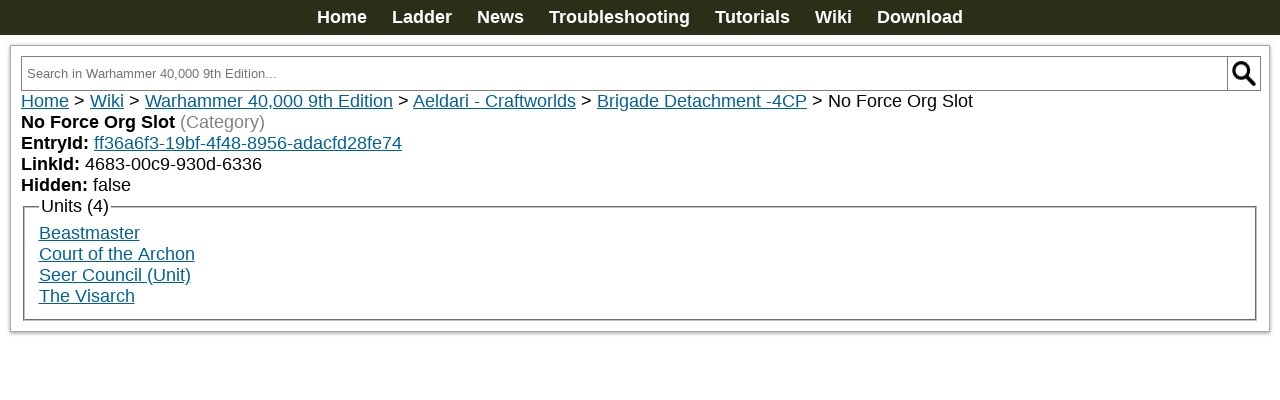

--- FILE ---
content_type: text/css; charset=utf-8
request_url: https://www.newrecruit.eu/_nuxt/entry.plRKZDFi.css
body_size: 616
content:
.container[data-v-833015e5]{bottom:var(--safe-area-inset-bottom,0);left:var(--safe-area-inset-left,0);position:fixed;right:var(--safe-area-inset-right,0);top:var(--safe-area-inset-top,0);z-index:1000}.box[data-v-833015e5]{background-color:var(--popups_background);background-image:var(--popups_background);display:inline-block;left:calc(var(--safe-area-inset-left, 0) + 50%);max-height:80%;max-width:min(95%,1200px);min-width:min(min(95%,1200px),300px);overflow-y:auto;position:fixed;scrollbar-width:thin;top:calc(var(--safe-area-inset-top, 0) + 50%);transform:translate(-50%,-50%);width:-moz-max-content;width:max-content;z-index:1001}html.dark .box[data-v-833015e5]{scrollbar-color:hsla(0,0%,100%,.3) transparent}.close-wrap[data-v-833015e5]{margin-top:10px!important}.veil[data-v-833015e5]{background-color:#000;bottom:0;left:0;opacity:.7;position:fixed;right:0;top:0}.box[data-v-833015e5]{padding:5px}@media screen and (max-width:770px){.box[data-v-833015e5]{max-width:95%;width:95%}}.close[data-v-833015e5]{display:inline-block;text-align:center}.close-wrap[data-v-833015e5]{align-items:center;bottom:0;display:flex;gap:10px;justify-content:center;margin:auto;position:sticky;width:calc(100% - 10px)}.head[data-v-833015e5]{background-color:#0000001a;border:1px solid var(--box-border,#aaa);border-radius:5px;font-size:min(max(var(--fontHeaderSize,16px),12px),40px);font-weight:700;margin-bottom:5px;padding:5px;position:sticky;top:0}.print[data-v-833015e5]{display:flex;flex-direction:column;height:100%!important;max-height:unset!important;max-width:unset!important;width:100%!important}.print .close-wrap[data-v-833015e5]{bottom:20px;position:sticky}.print .close-wrap[data-v-833015e5],.print .content[data-v-833015e5]{margin-left:auto;margin-right:auto}.center[data-v-833015e5]{text-align:center}


--- FILE ---
content_type: text/css; charset=utf-8
request_url: https://www.newrecruit.eu/_nuxt/BsProfileTables.B7T-7yHo.css
body_size: 1373
content:
table[data-v-5da0357b],td[data-v-5da0357b],th[data-v-5da0357b]{border-collapse:collapse;padding:4px}td[data-v-5da0357b],th[data-v-5da0357b]{font-weight:400;text-align:left;width:auto}td[data-v-5da0357b],th[data-v-5da0357b],tr[data-v-5da0357b]{border:1px solid var(--box-border,#aaa)}.typeName[data-v-5da0357b]{font-weight:700}.source[data-v-5da0357b]{color:var(--color-blue)}table[data-v-5da0357b]{border-bottom:1px solid var(--box-border,#aaa);border-left:none;border-right:none;font-size:min(max(var(--fontSize,16px),12px),40px);max-width:1200px;overflow-x:visible;width:100%}.brighter[data-v-5da0357b]{color:var(--color-gray)}.modified[data-v-5da0357b]{color:var(--color-blue)}.header[data-v-5da0357b]{font-size:min(max(var(--fontSize,16px),12px),40px);text-transform:var(--fontHeaderTransform,"none")}.header.inline-profiles[data-v-5da0357b]:not(:hover),.header[data-v-5da0357b]:not(.inline-profiles){background-color:#0000001a}.floating[data-v-5da0357b]{border:none!important;text-align:left!important}.data[data-v-5da0357b]{font-size:calc(var(--fontSize, 16px) - 2px)}.group[data-v-5da0357b]{font-weight:400}.characteristic[data-v-5da0357b]{font-weight:700}.profile-title-item[data-v-5da0357b]{display:inline-block;font-weight:400;margin-left:2px;margin-right:2px;text-transform:none;white-space:nowrap}.profile-title-item[data-v-5da0357b]:has(+.profile-title-item):after{content:", ";opacity:70%}.inline-profiles[data-v-5da0357b]{cursor:pointer}.icon[data-v-5da0357b]:not(.open){transform:rotate(180deg)}.icon.open[data-v-5da0357b]{transform:rotate(90deg)}.icon[data-v-5da0357b]{opacity:50%}.vertical[data-v-5da0357b]{border-top:none}.vertical>tr.header[data-v-5da0357b]{border-top:1px solid var(--box-border,#aaa)}.vertical>tr[data-v-5da0357b]{border:none}.vertical>tr[data-v-5da0357b],.vertical>tr>th[data-v-5da0357b]{border-left:1px solid var(--box-border,#aaa);border-right:1px solid var(--box-border,#aaa)}.vertical>tr>th[data-v-5da0357b]{padding:4px}.vertical>tr.floating>th[data-v-5da0357b],.vertical>tr>td[data-v-5da0357b]{border:none;padding:4px 6px}.vertical>tr>td.data[data-v-5da0357b]{padding-top:0}tr[data-v-5da0357b]:has(+.row){border-bottom:1px solid var(--box-border,#aaa)}tr[data-v-5da0357b]:has(+.note){border-bottom:1px dashed var(--box-border,#aaa)}.vertical>tr.note>td[data-v-5da0357b]{padding:5px}.header[data-v-11e114cb]{font-size:1.1em;margin-bottom:20px}.header .icon-title[data-v-11e114cb]{height:30px;margin-right:8px;vertical-align:middle}.featureList[data-v-11e114cb]{display:grid;grid-gap:15px}.featureList .feature[data-v-11e114cb]{display:grid;grid-template-columns:40px 1fr;grid-gap:12px;align-items:start;background:#0000001a;border-radius:4px;padding:10px}.featureList .feature .icon[data-v-11e114cb]{align-self:center;justify-self:center}.featureList .feature strong[data-v-11e114cb]{color:var(--color-blue)}.profile-table[data-v-299676a0]{margin-top:10px;max-width:1200px;width:100%}.modelsEye[data-v-299676a0]{margin-right:5px;vertical-align:-4px}table[data-v-299676a0],td[data-v-299676a0],th[data-v-299676a0]{border-collapse:collapse;padding:4px}td[data-v-299676a0],th[data-v-299676a0]{border:1px solid var(--box-border,#aaa);font-weight:400;text-align:left!important;width:auto}th[data-v-299676a0]:first-child{font-weight:700}.brighter[data-v-299676a0]{color:var(--color-gray)}.header[data-v-299676a0]{background-color:#0000001a;font-size:min(max(var(--fontSize,16px),12px),40px);text-transform:var(--fontHeaderTransform,"none")}.icon[data-v-299676a0]:not(.open){transform:rotate(180deg)}.icon.open[data-v-299676a0]{transform:rotate(90deg)}.icon[data-v-299676a0]{opacity:50%}.crossed[data-v-299676a0]{color:gray;text-decoration:line-through}.casualties-cell[data-v-299676a0]{padding:2px!important;width:60px}.casualties-controls[data-v-299676a0]{align-items:center;display:flex;flex-direction:row;gap:2px;padding-left:2px;padding-right:2px}.casualty-btn[data-v-299676a0]{align-items:center;background:#0000001a;border:1px solid var(--box-border,#aaa);border-radius:3px;color:inherit;cursor:pointer;display:flex;font-size:14px;font-weight:700;height:20px;justify-content:center;padding:0;width:24px}.casualty-btn[data-v-299676a0]:hover:not(:disabled){background:#0003}.casualty-btn[data-v-299676a0]:disabled{cursor:not-allowed;opacity:.3}.casualty-display[data-v-299676a0]{align-items:center;display:flex;flex-direction:column;gap:0}.skull-icon[data-v-299676a0]{height:16px;opacity:.7;width:16px}.casualty-count[data-v-299676a0]{font-size:12px;min-width:12px;text-align:center}.profile-table[data-v-b01b88e8]{margin-top:10px;max-width:1200px;width:100%}table[data-v-b01b88e8],td[data-v-b01b88e8],th[data-v-b01b88e8]{border-collapse:collapse;padding:4px}td[data-v-b01b88e8],th[data-v-b01b88e8]{border:1px solid var(--box-border,#aaa);font-weight:400;text-align:left!important;width:auto}th[data-v-b01b88e8]:first-child{font-weight:700}.brighter[data-v-b01b88e8]{color:var(--color-gray)}.header[data-v-b01b88e8]{background-color:#0000001a;font-size:min(max(var(--fontSize,16px),12px),40px);text-transform:var(--fontHeaderTransform,"none")}.data[data-v-b01b88e8]{font-size:calc(var(--fontSize, 16px) - 2px)!important}.icon[data-v-b01b88e8]:not(.open){transform:rotate(180deg)}.icon.open[data-v-b01b88e8]{transform:rotate(90deg)}.icon[data-v-b01b88e8]{opacity:50%}.crossed[data-v-b01b88e8]{color:gray;text-decoration:line-through}


--- FILE ---
content_type: text/javascript; charset=utf-8
request_url: https://www.newrecruit.eu/_nuxt/Ba-zrzmu.js
body_size: 533
content:
import{_ as b,c as i,a as t,e as k,d as n,t as a,o as s,__tla as y}from"./CqamW19r.js";let o,v=Promise.all([(()=>{try{return y}catch{}})()]).then(async()=>{const d={name:"OuterMenu",data(){return{_admin:!1}},computed:{admin(){return this._admin}},async mounted(){var r,e;await((r=this.$mainStore)==null?void 0:r.piniaInitiated),this._admin=(e=this==null?void 0:this.$userStore)==null?void 0:e.isAdmin()}},c={class:"menu"},l={class:"menuContent"},f={key:0,href:"/admin"},g={href:"/"},m={href:"/ladder"},S={href:"/news"},h={class:"trouble",href:"/troubleshotting"},u={href:"/tutorials"},_={href:"/wiki"},$={href:"/download/",class:"appLink"};function p(r,e,I,O,x,w){return s(),i("div",c,[t("div",l,[w.admin?(s(),i("a",f,a(r.$referenceStore.getString("admin")),1)):k("",!0),e[0]||(e[0]=n()),t("a",g,a(r.$referenceStore.getString("home")),1),e[1]||(e[1]=n()),t("a",m,a(r.$referenceStore.getString("ladder")),1),e[2]||(e[2]=n()),t("a",S,a(r.$referenceStore.getString("news")),1),e[3]||(e[3]=n()),t("a",h,a(r.$referenceStore.getString("troubleshotting")),1),e[4]||(e[4]=n()),t("a",u,a(r.$referenceStore.getString("tutorials")),1),e[5]||(e[5]=n()),t("a",_,a(r.$referenceStore.getString("wiki")),1),e[6]||(e[6]=n()),t("a",$,a(r.$referenceStore.getString("download")),1)])])}o=b(d,[["render",p],["__scopeId","data-v-4dd4db58"]])});export{o as O,v as __tla};


--- FILE ---
content_type: text/javascript; charset=utf-8
request_url: https://www.newrecruit.eu/_nuxt/Du9ghc5V.js
body_size: 6704
content:
import{D as V,bP as Xe,bC as Ye,bA as Ze,y as w,bo as et,f as I,bQ as D,_ as N,c as a,o as i,a as o,d as u,e as h,t as m,A as k,F as b,g as U,b as x,j as $,bl as R,q as P,w as A,bR as tt,bi as st,bj as it,bz as lt,bS as nt,aL as rt,__tla as at}from"./CqamW19r.js";import{D as E,__tla as ot}from"./5N1ZrkTQ.js";import{P as T,__tla as ut}from"./BJLe012M.js";import{B as z,__tla as ct}from"./C-ZwWjDd.js";import{C as dt,__tla as pt}from"./B5qMnoJW.js";import{_ as G,__tla as ht}from"./UiUodUXo.js";import{_ as mt,__tla as ft}from"./BsS6U11D.js";import{_ as J,__tla as gt}from"./DazGuzxx.js";let H,j,B,v,yt=Promise.all([(()=>{try{return at}catch{}})(),(()=>{try{return ot}catch{}})(),(()=>{try{return ut}catch{}})(),(()=>{try{return ct}catch{}})(),(()=>{try{return pt}catch{}})(),(()=>{try{return ht}catch{}})(),(()=>{try{return ft}catch{}})(),(()=>{try{return gt}catch{}})()]).then(async()=>{j=V("/assets/icons/eye-close-24.png"),B=V("/assets/icons/eye-open-24.png");function W(e,t){const l=e,c={};let s=typeof t=="object"?t:{json:!0};const g=e.getBook().getSystem().engine;if(typeof s=="object"&&g&&s[g]&&(s={...s,...s[g]}),s!=null&&s.name&&(c.name=e.getName()),s!=null&&s.customName&&e.getCustomName()&&(c.customName=e.getCustomName()),s!=null&&s.options&&(c.options=Ye(Ze(e,s==null?void 0:s.options),"<br/>")),s!=null&&s.json&&e.toJsonObject&&(c.json=e.toJsonObject()),(s==null?void 0:s.profiles)&&l.getAllModifiedProfiles){let d=l.getAllModifiedProfiles();d=w(d,n=>n.name),d=w(d,n=>n.typeName),d.forEach(n=>{var _;delete n.id,delete n.hidden,delete n.page,delete n.publication,(_=n.characteristics)==null||_.forEach(p=>{delete p.originalValue,delete p.typeId})}),c.profiles=d}if(s!=null&&s.rules&&l.getAllModifiedRules){let d=l.getAllModifiedRules();d=w(d,n=>n.name),d.forEach(n=>{delete n.id,delete n.hidden,delete n.page,delete n.publication}),c.rules=d}return s!=null&&s.totalCosts&&(c.costs=w(e.calcTotalCosts(),d=>d.name)),s!=null&&s.costs&&(c.costs=w(e.getCosts(),d=>d.name)),s!=null&&s.categories&&l.getAllSecondaries&&(c.categories=w(l.getAllSecondaries(),d=>d)),JSON.stringify(c)}v=function(e,t){const l={},c={};for(const s of e){delete s.dupeCount;const g=W(s,t);l[g]=et(s),Xe(c,g,s.getAmount())}for(const s in l)l[s].dupeCount=c[s];return Object.values(l)};const F=I({name:"BsProfileTables",components:{Dynamic:E,PopupDialog:T,BsProfileData:z},props:{group:{type:Array,required:!0},system:{type:Object},open:{type:Boolean,default:!1},unit:{type:Object,required:!1},state:{type:Object,required:!1,default:{}},showSource:{type:Boolean,default:!1}},computed:{vertical(){return this.$userStore?this.group[0].small.length>=4&&this.$userStore.windowWidth<600:!1},inline(){return!this.open&&this.group[0].small.length===0&&this.group[0].big.length===1},groupName(){var e;return D("(",(e=this.group[0])==null?void 0:e.group,")")},typeName(){return this.group[0].typeName},definition(){return this.group[0].characteristics.length===1&&this.group[0].big.length===1},is_open:{get(){return this.getProfileTypeState("*",this.typeName)},set(e){return this.setProfileTypeState("*",this.typeName,e)}}},methods:{getSourceUnitName(e){var l;const t=(l=e.getParentUnit)==null?void 0:l.call(e);return t?t.getName():e.getName()},getProfileTypeState(e,t){return this.state[`${e}/${t}`]??!1},setProfileTypeState(e,t,l){l?this.state[`${e}/${t}`]=!0:delete this.state[`${e}/${t}`]},isEmpty(e){const t=e.$text===void 0?"":String(e.$text).trim();return["","-"].includes(t)},isModified(e){return e.originalValue!==void 0&&e.originalValue!==e.$text},publication(e){var l;const t=[];return(l=e.publication)!=null&&l.name&&t.push(e.publication.name),e.page&&t.push(`page ${e.page}`),t.filter(c=>c).join(" ")},string(e){var l;const t=e===void 0?"":String(e);return(l=this.system)!=null&&l.infoIndex?this.system.infoIndex.match(t):[{text:t,match:void 0}]},html(e){return e.map((t,l)=>t.match?`<span class="blue underline clickable" index="${l}">${t.match[0].getName()}</span>`:t.text).join("")},open_reference(e){this.$emit("open_reference",e)}}}),Q={key:0,class:"floating"},K={colspan:"100%"},X={class:"typeName"},Y={key:0,class:"group grey"},Z={key:0},ee={class:"typeName"},te={key:1,class:"group grey"},se={class:"profile-title-item"},ie={class:"characteristic"},le=["title"],ne={key:0,class:"source"},re={key:0,class:"row"},ae={colspan:"100%"},oe=["title"],ue={key:0,class:"source"},ce={class:"datarow"},de={key:0},pe=["title"],he={key:0,class:"source"},me={key:1,class:"note"},fe={colspan:"100%",class:"data brighter big"},ge={key:0,class:"bold"};function ye(e,t,l,c,s,g){const d=$("BsProfileData");return i(),a("table",{class:k(["profile-table",{vertical:e.vertical}])},[o("thead",null,[e.vertical?(i(),a("tr",Q,[o("th",K,[o("span",X,m(e.typeName),1),t[1]||(t[1]=u()),e.groupName?(i(),a("span",Y,m(e.groupName),1)):h("",!0)])])):h("",!0),t[6]||(t[6]=u()),o("tr",{class:k(["header",{"inline-profiles":e.inline,"hover-darken":e.inline}]),onClick:t[0]||(t[0]=n=>e.is_open=!e.is_open)},[e.vertical?h("",!0):(i(),a("th",Z,[e.inline?(i(),a("img",{key:0,class:k(["icon",{open:e.is_open}]),style:{float:"right"},src:G},null,2)):h("",!0),t[2]||(t[2]=u()),o("span",ee,m(e.typeName),1),t[3]||(t[3]=u()),e.groupName?(i(),a("span",te,m(e.groupName),1)):h("",!0),t[4]||(t[4]=u()),e.inline&&!e.is_open?(i(!0),a(b,{key:2},U(e.group,n=>(i(),a("span",se,m(n.name),1))),256)):h("",!0)])),t[5]||(t[5]=u()),e.inline?h("",!0):(i(!0),a(b,{key:1},U(e.group[0].small,(n,_)=>(i(),a("th",ie,[o("span",null,m(n.name),1)]))),256))],2)]),t[13]||(t[13]=u()),o("tbody",null,[(i(!0),a(b,null,U(e.group,(n,_)=>{var p;return i(),a(b,null,[e.definition?(i(),a(b,{key:0},[!e.inline||e.is_open?(i(),a("tr",{key:0,class:k({row:e.inline})},[o("td",null,[o("span",{class:k({publication:!!e.publication}),title:e.publication(n)},m(n.name),11,le),e.showSource&&n.source?(i(),a("span",ne," - "+m(e.getSourceUnitName(n.source)),1)):h("",!0),t[7]||(t[7]=u(`:
              `)),x(d,{class:"brighter",data:n.characteristics[0].$text,infoIndex:(p=e.system)==null?void 0:p.infoIndex,name:n.name,onRef:e.open_reference},null,8,["data","infoIndex","name","onRef"])])],2)):h("",!0)],64)):(i(),a(b,{key:1},[e.vertical?(i(),a("tr",re,[o("td",ae,[o("span",{class:k({publication:!!e.publication}),title:e.publication(n)},m(n.name),11,oe),t[8]||(t[8]=u()),e.showSource&&n.source?(i(),a("span",ue," - "+m(e.getSourceUnitName(n.source)),1)):h("",!0)])])):h("",!0),t[11]||(t[11]=u()),o("tr",ce,[e.vertical?h("",!0):(i(),a("td",de,[o("span",{class:k({publication:!!e.publication}),title:e.publication(n)},m(n.name),11,pe),t[9]||(t[9]=u()),e.showSource&&n.source?(i(),a("span",he," - "+m(e.getSourceUnitName(n.source)),1)):h("",!0)])),t[10]||(t[10]=u()),(i(!0),a(b,null,U(n.small,r=>{var f;return i(),a("td",{class:k(["data brighter",{modified:e.isModified(r)}])},[x(d,{data:r.$text,infoIndex:(f=e.system)==null?void 0:f.infoIndex,onRef:e.open_reference,name:n.name},null,8,["data","infoIndex","onRef","name"])],2)}),256))]),t[12]||(t[12]=u()),n.big.find(r=>!e.isEmpty(r))?(i(),a("tr",me,[o("td",fe,[(i(!0),a(b,null,U(n.big,r=>{var f;return i(),a(b,null,[e.isEmpty(r)?h("",!0):(i(),a(b,{key:0},[n.big.length>1?(i(),a("span",ge,m(r.name)+": ",1)):h("",!0),x(d,{data:r.$text,infoIndex:(f=e.system)==null?void 0:f.infoIndex,onRef:e.open_reference,name:n.name},null,8,["data","infoIndex","onRef","name"])],64))],64)}),256))])])):h("",!0)],64))],64)}),256))])],2)}const _e=N(F,[["render",ye],["__scopeId","data-v-5da0357b"]]),L=V("/assets/icons/skull.svg"),be={},ke={class:"box"},Se={class:"header"},Ue=["innerHTML"],we={class:"featureList"},ve={class:"feature"},Ce={class:"feature"};function xe(e,t){return i(),a("div",ke,[o("div",Se,[o("span",{innerHTML:e.$referenceStore.getString("support_casualties_unlock")},null,8,Ue)]),t[5]||(t[5]=u()),o("div",we,[o("div",ve,[t[0]||(t[0]=o("img",{class:"icon",src:L},null,-1)),t[1]||(t[1]=u()),o("div",null,[o("strong",null,m(e.$referenceStore.getString("support_casualties_track_title")),1),u(` :
          `+m(e.$referenceStore.getString("support_casualties_track_desc")),1)])]),t[4]||(t[4]=u()),o("div",Ce,[t[2]||(t[2]=o("img",{class:"icon",src:mt},null,-1)),t[3]||(t[3]=u()),o("div",null,[o("strong",null,m(e.$referenceStore.getString("support_casualties_profiles_title")),1),u(` :
          `+m(e.$referenceStore.getString("support_casualties_profiles_desc")),1)])])])])}const O=N(be,[["render",xe],["__scopeId","data-v-11e114cb"]]),$e=I({name:"ModelsTable",components:{PopupDialog:T,SupportNewRecruitContent:J,SupportCasualties:O},emits:["update:selected","change"],props:{unit:{type:Object,required:!0},selected:{type:[Object,null],default:null},listrow:{type:Object,required:!1},fullUnit:{type:Array,required:!1,default:()=>[]}},data(){return{_models_open:globalThis.localStorage?localStorage.getItem("models_open")==="true":!1,showSupport:!1}},computed:{playMode(){var e,t;return((t=(e=this.listrow)==null?void 0:e.metadata)==null?void 0:t.play_mode)===!0},metadata(){var e;return(e=this.listrow)==null?void 0:e.metadata},primaryUnit(){return this.fullUnit&&this.fullUnit.length>0?this.fullUnit[0]:this.unit},models_open:{get(){return this._models_open},set(e){this._models_open=e,globalThis.localStorage&&localStorage.setItem("models_open",String(e))}},filter(){var e;if(!(this.playMode&&((e=this.listrow)==null?void 0:e.metadata.combineLeadersView)!==!1))return"unit"},models(){if(this.fullUnit&&this.fullUnit.length>0){const e=this.fullUnit.flatMap(t=>t.getAllModels(this.filter,!0));return v(e,{name:!0,options:{models:!1,constants:!0}})}return v(this.primaryUnit.getAllModels(this.filter,!0),{name:!0,options:{models:!1,constants:!0}})},total_models(){return this.models.reduce((e,t)=>e+t.dupeCount,0)},total_models_in_unit(){var e;return this.fullUnit&&this.fullUnit.length>0?this.fullUnit.reduce((t,l)=>t+(l.calcTotalUnitSize()||0),0):((e=this.primaryUnit)==null?void 0:e.calcTotalUnitSize())||0}},methods:{options(e){return R(e,{models:!1})},getCasualties(e){var t;return((t=this.metadata)==null?void 0:t.casualties)&&this.metadata.casualties[e.uid]||0},handleCasualty(e,t){if(!this.$userStore.isSupporter()){this.showSupport=!0;return}t>0?this.incrementCasualties(e):this.decrementCasualties(e)},incrementCasualties(e){if(!this.listrow)return;const t=this.listrow.metadata;t.casualties||(t.casualties={});const l=t.casualties[e.uid]||0;l<e.dupeCount&&(t.casualties[e.uid]=l+1,this.$emit("change"))},decrementCasualties(e){if(!this.listrow)return;const t=this.listrow.metadata;if(!t.casualties)return;const l=t.casualties[e.uid]||0;l>0&&(t.casualties[e.uid]=l-1,this.$emit("change"))}}}),Me={key:0,class:"profile-table"},Ne={class:"hover-slightly-darken",colspan:"2"},Pe={key:0,class:"gray"},Ae=["onClick"],je={class:"brighter"},Be={key:2,class:"brighter"},Ve={key:0,class:"casualties-cell"},Ie={class:"casualties-controls"},Te=["onClick","disabled"],Le={class:"casualty-display"},Oe={class:"casualty-count"},qe=["onClick","disabled"];function De(e,t,l,c,s,g){const d=O,n=J,_=$("PopupDialog");return i(),a(b,null,[e.total_models>0?(i(),a("table",Me,[o("thead",null,[o("tr",{class:"header clickable",onClick:t[0]||(t[0]=p=>e.models_open=!e.models_open)},[o("th",Ne,[t[4]||(t[4]=u(`
          Models
          `)),e.models_open?h("",!0):(i(),a("span",Pe,"("+m(e.total_models_in_unit)+")",1)),t[5]||(t[5]=u()),o("img",{class:k(["icon",{open:e.models_open}]),style:{float:"right"},src:G},null,2)])])]),t[12]||(t[12]=u()),o("tbody",null,[e.models_open?(i(!0),a(b,{key:0},U(e.models,p=>{var r,f;return i(),a("tr",{key:p.uid},[o("td",{class:k({crossed:((r=e.selected)==null?void 0:r.uid)&&p.uid!==e.selected.uid})},[p.uid===((f=e.selected)==null?void 0:f.uid)?(i(),a("img",{key:0,class:"icon hover-darken clickable modelsEye",title:"View Unit Profiles",src:j,onClick:t[1]||(t[1]=y=>e.$emit("update:selected",null))})):(i(),a("img",{key:1,class:"icon hover-darken clickable modelsEye",title:"View Profiles for this Model",src:B,onClick:y=>e.$emit("update:selected",p)},null,8,Ae)),t[6]||(t[6]=u()),o("span",je,m(p.dupeCount)+"x",1),u(" "+m(p.getName()),1),e.options(p)?(i(),a("span",Be,": "+m(e.options(p)),1)):h("",!0)],2),t[11]||(t[11]=u()),e.playMode?(i(),a("td",Ve,[o("div",Ie,[o("button",{class:"casualty-btn",onClick:y=>e.handleCasualty(p,-1),disabled:e.getCasualties(p)<=0},"-",8,Te),t[9]||(t[9]=u()),o("div",Le,[t[7]||(t[7]=o("img",{class:"skull-icon",src:L},null,-1)),t[8]||(t[8]=u()),o("span",Oe,m(e.getCasualties(p)),1)]),t[10]||(t[10]=u()),o("button",{class:"casualty-btn",onClick:y=>e.handleCasualty(p,1),disabled:e.getCasualties(p)>=p.dupeCount},"+",8,qe)])])):h("",!0)])}),128)):h("",!0)])])):h("",!0),t[13]||(t[13]=u()),e.showSupport?(i(),P(_,{key:1,modelValue:e.showSupport,"onUpdate:modelValue":t[3]||(t[3]=p=>e.showSupport=p),noclose:""},{default:A(()=>[x(n,{onClose:t[2]||(t[2]=p=>e.showSupport=!1)},{default:A(()=>[x(d)]),_:1})]),_:1},8,["modelValue"])):h("",!0)],64)}const Re=N($e,[["render",De],["__scopeId","data-v-299676a0"]]),Ee=I({name:"BsProfileTables",emits:["selected","update:modelValue","change"],components:{Dynamic:E,PopupDialog:T,BsProfileData:z,BsProfileTable:_e,CollapsibleBox:dt,ModelsTable:Re},props:{profiles:{type:Array,required:!1,default:[]},rules:{type:Array,required:!1,default:[]},categories:{type:Array,required:!1,default:[]},first:{type:String,default:""},order:{type:Array},noempty:{type:Boolean,default:!1},sorted:{type:Boolean,default:!1},excludeProfiles:{type:Array,required:!1},excludeRules:{type:Array,required:!1},system:{type:Object},source:{type:Object},nested:{default:!1,type:Boolean},unit:{type:Object,required:!1},state:{type:Object,required:!1},showSource:{type:Boolean,default:!1},nocount:{type:Boolean,default:!1},listrow:{type:Object,required:!1},fullUnit:{type:Array,required:!1,default:()=>[]}},data(){return{bigStringLength:this.getBingStringLength(),reference:null,_selected:null}},mounted(){window.addEventListener("resize",this.setBingStringLength)},unmounted(){window.removeEventListener("resize",this.setBingStringLength)},methods:{groupName(e){var t;return D("(",(t=e[0])==null?void 0:t.group,")")},getBingStringLength(){const e=globalThis.innerWidth??500;return e>500?80:e>450?40:e>400?25:20},setBingStringLength(){this.bigStringLength=this.getBingStringLength()},isEmpty(e){const t=e.$text===void 0?"":String(e.$text).trim();return["","-"].includes(t)},isModified(e){return e.originalValue!==void 0&&e.originalValue!==e.$text},publication(e){var l;const t=[];return(l=e.publication)!=null&&l.name&&t.push(e.publication.name),e.page&&t.push(`page ${e.page}`),t.filter(c=>c).join(" ")},string(e){var l;const t=e===void 0?"":String(e);return(l=this.system)!=null&&l.infoIndex?this.system.infoIndex.match(t):[{text:t,match:void 0}]},html(e){return e.map((t,l)=>t.match?`<span class="blue underline clickable" index="${l}">${t.match[0].getName()}</span>`:t.text).join("")},open_reference(e){function t(l,c=[]){for(const s of l)s.isInfoGroup()?(s.profiles&&t(s.profiles,c),s.rules&&t(s.rules,c),s.infoGroups&&t(s.infoGroups,c),s.infoLinks&&t(s.infoLinks,c)):c.push(s);return c}this.nested?this.$emit("update:modelValue",t(e)):this.reference=t(e)},options(e){return R(e,{models:!1})}},computed:{selected:{get(){return this._selected},set(e){this._selected=e,this.$emit("selected",e)}},playMode(){var e,t;return((t=(e=this.listrow)==null?void 0:e.metadata)==null?void 0:t.play_mode)===!0},metadata(){var e;return(e=this.listrow)==null?void 0:e.metadata},primaryUnit(){return this.fullUnit&&this.fullUnit.length>0?this.fullUnit[0]:this.unit},filter(){var e;if(!(this.playMode&&((e=this.listrow)==null?void 0:e.metadata.combineLeadersView)!==!1))return"unit"},models(){if(this.fullUnit&&this.fullUnit.length>0){const e=this.fullUnit.flatMap(t=>t.getAllModels(this.filter,!0));return v(e,{name:!0,options:{models:!1,constants:!0}})}return this.primaryUnit?v(this.primaryUnit.getAllModels(this.filter,!0),{name:!0,options:{models:!1,constants:!0}}):[]},initial_profiles(){return this.selected?[...this.selected.getAllModifiedProfiles(e=>e!==this.selected&&e.isModel(),!0)]:[...this.profiles,...this.rules.map(lt),...this.categories.map(nt)]},grouped_profiles(){var c;let e=this.initial_profiles.filter(s=>!s.hidden);if(this.playMode&&((c=this.metadata)!=null&&c.casualties)){const s=this.metadata.casualties,g={},d={},n=this.fullUnit&&this.fullUnit.length>0?this.fullUnit.flatMap(r=>r.getAllModels(this.filter,!0)):this.primaryUnit?this.primaryUnit.getAllModels(this.filter,!0):[],_={};for(const r of n){const f=r.uid,y=f.match(/^(.+)-assoc-/);if(y){const S=y[1];_[S]||(_[S]=[]),_[S].push(f)}}for(const r of n){const f=r.amount||1,y=s[r.uid]||0;g[r.uid]=Math.max(0,f-y),d[r.uid]=f}const p=r=>{var S;if(!r)return[];const f=r.uid,y=[];if(f in g&&y.push(f),_[f]&&y.push(..._[f]),y.length===0){const C=(S=r.getParent)==null?void 0:S.call(r);if(C)return p(C)}return y};e=e.map(r=>{const f=r.source,y=p(f);if(y.length>0){const S=r.amount||1;let C=0,q=0;for(const M of y)C+=d[M]||0,q+=g[M]||0;if(C>0){const M=q/C,Ke=Math.round(S*M);return{...r,amount:Ke}}}return r}).filter(r=>(r.amount??1)>0)}const t=this.excludeProfiles?tt(e,this.excludeProfiles,!this.nocount):st(e,!this.nocount),l=it(t,this.bigStringLength,!1);if(this.first||this.order){const s={};if(this.order)for(let g=0;g<this.order.length;g++){const d=this.order[g];s[d]=g+2}return this.first&&(s[this.first]=1),this.sorted?l:w(l,g=>s[g[0].typeName]||1e3)}return l},empty(){return!this.rules.length&&!this.profiles.length&&!this.categories.length},reference_model:{get(){return this.reference!==null},set(e){e||(this.reference=null)}},nested_rules(){return this.reference.filter(e=>e.isRule())},nested_profiles(){return this.reference.filter(e=>e.isProfile())},nested_categories(){return this.reference.filter(e=>e.isCategory())},units(){return this.primaryUnit?v(this.primaryUnit.getAllUnits(),{name:!0,options:{constants:!0}}):[]},total_units(){return this.units.reduce((e,t)=>e+t.dupeCount,0)},default_open(){return this.initial_profiles.length<=3||this.grouped_profiles.length===1||!this.primaryUnit}}}),ze={key:0,class:"tables"},Ge={key:0,class:"profile-table"},Je=["onClick"],He={class:"brighter"},We={key:2,class:"brighter"},Fe={key:1};function Qe(e,t,l,c,s,g){const d=$("ModelsTable"),n=$("BsProfileTable"),_=$("BsProfileTables",!0),p=$("PopupDialog");return e.empty?(i(),a("div",Fe,t[12]||(t[12]=[o("p",null,"No profiles or rules",-1)]))):(i(),a("div",ze,[e.total_units>0?(i(),a("table",Ge,[t[6]||(t[6]=o("thead",null,[o("tr",{class:"header clickable"},[o("th",{class:"hover-slightly-darken"}," Units ")])],-1)),t[7]||(t[7]=u()),o("tbody",null,[(i(!0),a(b,null,U(e.units,r=>{var f;return i(),a("tr",null,[o("td",null,[r.uid===((f=e.selected)==null?void 0:f.uid)?(i(),a("img",{key:0,class:"icon hover-darken clickable",style:{"vertical-align":"text-top"},title:"View Unit Profiles",src:j,onClick:t[0]||(t[0]=y=>e.selected=null)})):(i(),a("img",{key:1,class:"icon hover-darken clickable",style:{"vertical-align":"text-top"},title:"View Profiles for this unit",src:B,onClick:y=>e.selected=r},null,8,Je)),t[5]||(t[5]=u()),o("span",He,m(r.dupeCount)+"x",1),u(" "+m(r.getName()),1),e.options(r)?(i(),a("span",We,": "+m(e.options(r)),1)):h("",!0)])])}),256))])])):h("",!0),t[9]||(t[9]=u()),e.primaryUnit?(i(),P(d,{key:1,unit:e.primaryUnit,selected:e.selected,"onUpdate:selected":t[1]||(t[1]=r=>e.selected=r),listrow:e.listrow,"full-unit":e.fullUnit,onChange:t[2]||(t[2]=r=>e.$emit("change"))},null,8,["unit","selected","listrow","full-unit"])):h("",!0),t[10]||(t[10]=u()),(i(!0),a(b,null,U(e.grouped_profiles,r=>(i(),P(n,{group:r,system:e.system,open:e.default_open,onOpen_reference:e.open_reference,unit:e.primaryUnit,state:e.state,showSource:e.showSource},null,8,["group","system","open","onOpen_reference","unit","state","showSource"]))),256)),t[11]||(t[11]=u()),e.reference?(i(),P(p,{key:2,modelValue:e.reference_model,"onUpdate:modelValue":t[4]||(t[4]=r=>e.reference_model=r),x:"",noclose:""},rt({default:A(()=>[t[8]||(t[8]=u()),x(_,{profiles:e.nested_profiles,rules:e.nested_rules,system:e.system,order:e.order,first:e.first,nested:"",modelValue:e.reference,"onUpdate:modelValue":t[3]||(t[3]=r=>e.reference=r),nocount:""},null,8,["profiles","rules","system","order","first","modelValue"])]),_:2},[e.reference[0]?{name:"header",fn:A(()=>[u(m(e.reference[0].name),1)]),key:"0"}:void 0]),1032,["modelValue"])):h("",!0)]))}H=N(Ee,[["render",Qe],["__scopeId","data-v-b01b88e8"]])});export{H as B,j as _,yt as __tla,B as a,v as d};


--- FILE ---
content_type: text/javascript; charset=utf-8
request_url: https://www.newrecruit.eu/_nuxt/DP3zGakw.js
body_size: 4093
content:
import{d2 as Ke,cT as Ne,f as S,D as Ve,_ as $,c as a,o as r,k as ze,d as s,a as l,s as Qe,aG as Xe,e as o,aa as Ye,F as c,t as i,A as B,g as u,b,j as y,d3 as Ze,q as p,w as et,__tla as tt}from"./CqamW19r.js";import{u as rt,__tla as at}from"./D-OoG_NY.js";import{O as st,__tla as nt}from"./Ba-zrzmu.js";import{W as lt,B as ot,g as it,p as ct,a as ut,__tla as dt}from"./TGfi7VhR.js";import E from"./FmFgRqLi.js";import{B as pt,__tla as mt}from"./Du9ghc5V.js";import{__tla as _t}from"./5N1ZrkTQ.js";import{__tla as gt}from"./BJLe012M.js";import{__tla as yt}from"./COGlqao6.js";import{__tla as ft}from"./C-ZwWjDd.js";import{__tla as ht}from"./B5qMnoJW.js";import{__tla as kt}from"./UiUodUXo.js";import{__tla as bt}from"./BsS6U11D.js";import{__tla as vt}from"./DazGuzxx.js";import{__tla as St}from"./CwNYRrP7.js";let M,$t=Promise.all([(()=>{try{return tt}catch{}})(),(()=>{try{return at}catch{}})(),(()=>{try{return nt}catch{}})(),(()=>{try{return dt}catch{}})(),(()=>{try{return mt}catch{}})(),(()=>{try{return _t}catch{}})(),(()=>{try{return gt}catch{}})(),(()=>{try{return yt}catch{}})(),(()=>{try{return ft}catch{}})(),(()=>{try{return ht}catch{}})(),(()=>{try{return kt}catch{}})(),(()=>{try{return bt}catch{}})(),(()=>{try{return vt}catch{}})(),(()=>{try{return St}catch{}})()]).then(async()=>{async function T(e){const t=decodeURIComponent(e);let d=E.readFileSync(E.resolve(`./data${t}/index.json`),"utf8");return JSON.parse(d)}async function q(){const e=await Ke("get_library_vue");return Ne(e,"en",()=>{throw Error("Cant load books from wiki library")})}const C=S({name:"SearchBar",props:{redirect:{type:String,required:!0,default:[]},in:{type:String,default:""}},data(){return{q:""}},methods:{search(){if(!this.q)return;const e=`${this.redirect}?q=${encodeURIComponent(this.q)}`;window.location.href=e}},computed:{placeholder(){return`${this.$referenceStore.getString("wiki_search_placeholder")}${this.in?` ${this.$referenceStore.getString("wiki_search_in")} ${this.in}`:""}...`}}}),H=Ve("/assets/icons/search-24.png"),L={class:"search-bar"},O=["placeholder"];function G(e,t,d,f,h,m){return r(),a("div",L,[ze(l("input",{class:"search-input","onUpdate:modelValue":t[0]||(t[0]=_=>e.q=_),type:"text",placeholder:e.placeholder,onKeyup:t[1]||(t[1]=Xe((..._)=>e.search&&e.search(..._),["enter"]))},null,40,O),[[Qe,e.q]]),t[3]||(t[3]=s()),l("img",{class:"search-icon",src:H,onClick:t[2]||(t[2]=(..._)=>e.search&&e.search(..._)),alt:"search"})])}const U=$(C,[["render",G],["__scopeId","data-v-2facc736"]]),I=S({name:"WikiData",props:{data:{type:Object,required:!0}}}),j=["href"],x=["innerHTML"],W={key:2,class:"grey"},R={key:3},D={key:4},P={key:1},F={key:2},A=["innerHTML"];function J(e,t,d,f,h,m){return r(),a("div",null,[e.data.name?(r(),a(c,{key:0},[e.data.url?(r(),a("a",{key:0,href:e.data.url},i(e.data.name),9,j)):(r(),a("span",{key:1,class:B({bold:e.$attrs.notbold===void 0}),innerHTML:e.data.name},null,10,x)),e.data.type?(r(),a("span",W,"("+i(e.data.type)+")",1)):o("",!0),e.$attrs.inline!==void 0||e.$attrs.colon!==void 0?(r(),a("span",R,":")):o("",!0),t[0]||(t[0]=s()),e.$attrs.inline===void 0?(r(),a("br",D)):o("",!0)],64)):o("",!0),t[1]||(t[1]=s()),e.data.value!==void 0?(r(),a("span",P,i(e.data.value),1)):o("",!0),t[2]||(t[2]=s()),e.data.pre?(r(),a("pre",F,i(e.data.pre),1)):o("",!0),t[3]||(t[3]=s()),e.data.html?(r(),a("span",{key:3,innerHTML:e.data.html},null,8,A)):o("",!0),t[4]||(t[4]=s()),Ye(e.$slots,"default")])}const K=$(I,[["render",J]]),N=S({name:"BsConditionGroup",components:{},props:{group:{type:Object,required:!0}},methods:{length(e){return(e==null?void 0:e.length)||0}},computed:{or(){return this.group.type==="or"},and(){return this.group.type===void 0||this.group.type==="and"}}}),V={key:0},z={key:0,class:"flexbox"},Q={key:0,class:"and-or-group-container"},X={class:"condition"},Y=["innerHTML"];function Z(e,t,d,f,h,m){const _=y("BsConditionGroup",!0);return e.group?(r(),a("div",V,[e.length(e.group.conditions)+e.length(e.group.conditionGroups)?(r(),a("div",z,[e.length(e.group.conditions)+e.length(e.group.conditionGroups)>1?(r(),a("div",Q,[l("span",{class:B(["and-or",{and:e.and,or:e.or}])},i(e.or?" or":"and"),3)])):o("",!0),t[1]||(t[1]=s()),l("div",null,[(r(!0),a(c,null,u(e.group.conditions,k=>(r(),a("div",X,[l("span",{innerHTML:k.html},null,8,Y)]))),256)),t[0]||(t[0]=s()),(r(!0),a(c,null,u(e.group.conditionGroups,k=>(r(),a("div",null,[b(_,{group:k,class:"group"},null,8,["group"])]))),256))])])):o("",!0)])):o("",!0)}const ee=$(N,[["render",Z],["__scopeId","data-v-b1d2cec2"]]),te=S({name:"BsRepeat",components:{},props:{repeat:{type:Object,required:!0}},computed:{roundsUp(){return!!this.repeat.roundUp},repeats(){return this.repeat.repeats!==1}}}),re={key:0},ae={key:1},se=["innerHTML"];function ne(e,t,d,f,h,m){return r(),a("div",null,[t[0]||(t[0]=s(`
    repeat`)),e.repeats?(r(),a("span",re,i(e.repeat.repeats),1)):o("",!0),s(" for every "+i(e.repeat.value),1),e.roundsUp?(r(),a("span",ae," (rounded up)")):o("",!0),l("span",{innerHTML:e.repeat.html},null,8,se)])}const le=$(te,[["render",ne]]),oe=S({name:"BsModifier",components:{BSConditionGroup:ee,BsRepeat:le},props:{modifier:{type:Object,required:!0}}}),ie=["innerHTML"];function ce(e,t,d,f,h,m){const _=y("BSConditionGroup"),k=y("BsRepeat");return r(),a("div",null,[l("div",null,[l("span",{class:"effect",innerHTML:e.modifier.html},null,8,ie)]),t[0]||(t[0]=s()),(r(!0),a(c,null,u(e.modifier.conditionGroups,w=>(r(),a("div",null,[b(_,{group:w},null,8,["group"])]))),256)),t[1]||(t[1]=s()),(r(!0),a(c,null,u(e.modifier.repeats,w=>(r(),a("div",null,[b(k,{repeat:w},null,8,["repeat"])]))),256))])}const ue=$(oe,[["render",ce],["__scopeId","data-v-a4b4d5e6"]]),de=S({components:{OuterMenu:st,Breadcrumbs:ot,SearchBar:U,WikiData:K,BsModifier:ue,BsProfileTables:pt,WikiOption:lt},async setup(){const{data:e}=await rt("stats",async t=>{const d={result:null,resolved:null,systems:null},f=t._route.fullPath;if(d.result=ct(f),d.result.repo)d.resolved=await T(f);else{const h=(await q()).array.filter(m=>m.wiki).map(m=>({label:Ze(m.name,m.version),href:ut(m)}));d.systems=h}return d});return{data:e}},methods:{notEmpty(e){return!!(e!=null&&e.length)}},computed:{content(){var e;return((e=this.data)==null?void 0:e.resolved)||{}},breadcrumbs2(){return[{label:this.$referenceStore.getString("pages_wiki_home"),url:"/"},{label:this.$referenceStore.getString("pages_wiki_wiki"),url:"/wiki"},...this.content.breadcrumbs||[]]},breadcrumbs(){var e;return(e=this.data)!=null&&e.result?it(this.data.result):[]},systemCrumb(){return this.content.breadcrumbs?this.content.breadcrumbs[0]:void 0},searchUrl(){return this.systemCrumb?`${this.systemCrumb.url}/search`:void 0},searchIn(){var e;return(e=this.systemCrumb)==null?void 0:e.label}}}),pe={class:"box wiki"},me={key:1,class:"systems"},_e={class:"bold"},ge=["href"],ye={key:2,class:"404"},fe={class:"data"},he={class:"inline"},ke={key:0,class:"grey"},be={key:1},ve={class:"bold"},Se=["innerHTML"],$e={key:2,class:"costs"},we={class:"inline"},Be={key:3,class:"constraints"},Ee={class:"fieldsets"},Me={key:0,class:"books"},Te={key:1,class:"catalogues"},qe={key:2,class:"libraries"},Ce={key:3,class:"imports"},He={key:4,class:"forces"},Le={key:5,class:"categories"},Oe={key:0,class:"units"},Ge=["href"],Ue={key:6,class:"units"},Ie={key:7,class:"options"},je={key:8,class:"rules"},xe={key:9,class:"profiles"},We={key:10,class:"modifiers"},Re={class:"modifier"},De={key:11,class:"useds"};function Pe(e,t,d,f,h,m){const _=y("OuterMenu"),k=y("SearchBar"),w=y("Breadcrumbs"),g=y("WikiData"),Fe=y("WikiOption"),Ae=y("BsProfileTables"),Je=y("BsModifier");return r(),a("div",null,[b(_),t[36]||(t[36]=s()),l("div",pe,[e.searchIn&&e.searchUrl?(r(),p(k,{key:0,class:"inline searchbar",redirect:e.searchUrl,in:e.searchIn},null,8,["redirect","in"])):o("",!0),t[33]||(t[33]=s()),b(w,{data:e.breadcrumbs2},null,8,["data"]),t[34]||(t[34]=s()),e.data&&e.data.systems&&e.data.systems.length?(r(),a("div",me,[l("span",_e,i(e.$referenceStore.getString("pages_wiki_systems").replace("{count}",e.data.systems.length)),1),t[0]||(t[0]=s()),(r(!0),a(c,null,u(e.data.systems,n=>(r(),a("div",null,[l("a",{href:n.href},i(n.label),9,ge)]))),256))])):o("",!0),t[35]||(t[35]=s()),e.content[404]?(r(),a("h1",ye,i(e.$referenceStore.getString("pages_wiki_error_404")),1)):(r(),a(c,{key:3},[l("div",fe,[l("h1",he,i(e.content.name),1),t[5]||(t[5]=s()),e.content.type?(r(),a("span",ke,"("+i(e.content.type)+")",1)):o("",!0),t[6]||(t[6]=s()),e.content.fields?(r(),a("div",be,[(r(!0),a(c,null,u(e.content.fields,(n,v)=>(r(),a("div",{key:v},[n!==void 0?(r(),a(c,{key:0},[l("span",ve,i(v)+": ",1),t[1]||(t[1]=s()),l("span",{innerHTML:n},null,8,Se)],64)):o("",!0)]))),128))])):o("",!0),t[7]||(t[7]=s()),e.notEmpty(e.content.costs)?(r(),a("div",$e,[l("b",we,i(e.$referenceStore.getString("pages_wiki_costs")),1),t[3]||(t[3]=s()),(r(!0),a(c,null,u(e.content.costs,n=>(r(),a("span",{class:"cost inline",key:n.name},[l("span",null,i(n.value),1),t[2]||(t[2]=s()),l("span",null,i(n.name),1)]))),128))])):o("",!0),t[8]||(t[8]=s()),e.notEmpty(e.content.constraints)?(r(),a("div",Be,[l("h3",null,i(e.$referenceStore.getString("pages_wiki_constraints")),1),t[4]||(t[4]=s()),(r(!0),a(c,null,u(e.content.constraints,n=>(r(),p(g,{key:n.name,data:n,inline:"",notbold:"",class:"constraint"},null,8,["data"]))),128))])):o("",!0)]),t[32]||(t[32]=s()),l("div",Ee,[e.notEmpty(e.content.books)?(r(),a("fieldset",Me,[l("legend",null,i(e.$referenceStore.getString("pages_wiki_books").replace("{count}",e.content.books.length)),1),t[9]||(t[9]=s()),(r(!0),a(c,null,u(e.content.books,n=>(r(),p(g,{data:n,class:"book",key:n.name},null,8,["data"]))),128))])):o("",!0),t[21]||(t[21]=s()),e.notEmpty(e.content.catalogues)?(r(),a("fieldset",Te,[l("legend",null,i(e.$referenceStore.getString("pages_wiki_catalogues").replace("{count}",e.content.catalogues.length)),1),t[10]||(t[10]=s()),(r(!0),a(c,null,u(e.content.catalogues,n=>(r(),p(g,{data:n,class:"catalogue",key:n.name},null,8,["data"]))),128))])):o("",!0),t[22]||(t[22]=s()),e.notEmpty(e.content.libraries)?(r(),a("fieldset",qe,[l("legend",null,i(e.$referenceStore.getString("pages_wiki_libraries").replace("{count}",e.content.libraries.length)),1),t[11]||(t[11]=s()),(r(!0),a(c,null,u(e.content.libraries,n=>(r(),p(g,{data:n,class:"library",key:n.name},null,8,["data"]))),128))])):o("",!0),t[23]||(t[23]=s()),e.notEmpty(e.content.imports)?(r(),a("fieldset",Ce,[l("legend",null,i(e.$referenceStore.getString("pages_wiki_imports").replace("{count}",e.content.imports.length)),1),t[12]||(t[12]=s()),(r(!0),a(c,null,u(e.content.imports,n=>(r(),p(g,{data:n,class:"import",key:n.name},null,8,["data"]))),128))])):o("",!0),t[24]||(t[24]=s()),e.notEmpty(e.content.forces)?(r(),a("fieldset",He,[l("legend",null,i(e.$referenceStore.getString("pages_wiki_forces").replace("{count}",e.content.forces.length)),1),t[13]||(t[13]=s()),(r(!0),a(c,null,u(e.content.forces,n=>(r(),p(g,{data:n,class:"force",key:n.name},null,8,["data"]))),128))])):o("",!0),t[25]||(t[25]=s()),e.notEmpty(e.content.categories)?(r(),a("fieldset",Le,[l("legend",null,i(e.$referenceStore.getString("pages_wiki_categories")),1),t[14]||(t[14]=s()),(r(!0),a(c,null,u(e.content.categories,n=>(r(),p(g,{data:n,class:"category",key:n.name},{default:et(()=>[e.notEmpty(n.units)?(r(),a("div",Oe,[(r(!0),a(c,null,u(n.units,v=>(r(),a("div",{key:v.name},[l("a",{href:v.url},i(v.name),9,Ge)]))),128))])):o("",!0)]),_:2},1032,["data"]))),128))])):o("",!0),t[26]||(t[26]=s()),e.notEmpty(e.content.units)?(r(),a("fieldset",Ue,[l("legend",null,i(e.$referenceStore.getString("pages_wiki_units").replace("{count}",e.content.units.length)),1),t[15]||(t[15]=s()),(r(!0),a(c,null,u(e.content.units,n=>(r(),p(g,{data:n,key:n.name,class:"unit"},null,8,["data"]))),128))])):o("",!0),t[27]||(t[27]=s()),e.notEmpty(e.content.options)?(r(),a("fieldset",Ie,[l("legend",null,i(e.$referenceStore.getString("pages_wiki_options").replace("{count}",e.content.options.length)),1),t[16]||(t[16]=s()),(r(!0),a(c,null,u(e.content.options,n=>(r(),p(Fe,{key:n.name,data:n},null,8,["data"]))),128))])):o("",!0),t[28]||(t[28]=s()),e.notEmpty(e.content.rules)?(r(),a("fieldset",je,[l("legend",null,i(e.$referenceStore.getString("pages_wiki_rules").replace("{count}",e.content.rules.length)),1),t[17]||(t[17]=s()),(r(!0),a(c,null,u(e.content.rules,n=>(r(),p(g,{data:n,key:n.name,class:"rule"},null,8,["data"]))),128))])):o("",!0),t[29]||(t[29]=s()),e.notEmpty(e.content.profiles)?(r(),a("div",xe,[l("h3",null,i(e.$referenceStore.getString("pages_wiki_profiles")),1),t[18]||(t[18]=s()),b(Ae,{profiles:e.content.profiles},null,8,["profiles"])])):o("",!0),t[30]||(t[30]=s()),e.notEmpty(e.content.modifiers)?(r(),a("div",We,[l("h3",null,i(e.$referenceStore.getString("pages_wiki_modifiers")),1),t[19]||(t[19]=s()),(r(!0),a(c,null,u(e.content.modifiers,n=>(r(),a("div",Re,[b(Je,{modifier:n},null,8,["modifier"])]))),256))])):o("",!0),t[31]||(t[31]=s()),e.notEmpty(e.content.used)?(r(),a("fieldset",De,[l("legend",null,i(e.$referenceStore.getString("pages_wiki_used_by").replace("{count}",e.content.used.length)),1),t[20]||(t[20]=s()),(r(!0),a(c,null,u(e.content.used,n=>(r(),p(g,{data:n,key:n.name,class:"used"},null,8,["data"]))),128))])):o("",!0)])],64))])])}M=$(de,[["render",Pe]])});export{$t as __tla,M as default};


--- FILE ---
content_type: text/javascript; charset=utf-8
request_url: https://www.newrecruit.eu/_nuxt/BJLe012M.js
body_size: 1926
content:
import{b2 as C,N as B,_ as E,q as L,e as p,a as c,d as n,B as P,A as u,c as a,aa as r,g as S,F as $,t as h,b3 as D,o as l,__tla as I}from"./CqamW19r.js";import{_ as T,__tla as V}from"./COGlqao6.js";let f,M=Promise.all([(()=>{try{return I}catch{}})(),(()=>{try{return V}catch{}})()]).then(async()=>{const d={name:"PopupDialog",emits:["button","close","update:modelValue","cancel"],methods:{stop(t){t.stopImmediatePropagation()},click_button(){const t={close:!0};this.$emit("button",t),t.close instanceof Promise?t.close.then(e=>{e&&this.close()}):this.buttonclose&&t.close&&this.close()},click_buttons(t){t.event&&this.$emit(t.event,t),t.function&&t.function(),t.close&&this.close()},veil_close_popup(){this.nocloseonclickoutside||this.close()},button_close_popup(){this.close()},close(){this.mobile?history.back():this.doClose()},doClose(){var t;this.content=!1,this.$emit("update:modelValue",this.content),this.$emit("cancel"),this.$emit("close"),(t=globalThis.notifyPopupStatus)==null||t.call(globalThis,!1)},popstate(t){this.mobile&&t.state.popupDepth&&t.state.popupDepth>=this.popupDepth||this.doClose()},esc_close_popup(t){var e;t.stopPropagation(),t.stopImmediatePropagation(),((e=t.key)==null?void 0:e.toLowerCase())==="escape"&&this.close()},before_print(t){let e=this.$refs.content.cloneNode(!0);document.body.appendChild(e),e.classList.add("printable");const o=()=>{document.body.removeChild(e)};addEventListener("afterprint",o,{once:!0})},isMobile(){var t=window.matchMedia||window.msMatchMedia;if(t){var e=t("(pointer:coarse)");return e.matches}return!1}},watch:{content:{handler(t){var e;(e=globalThis.notifyPopupStatus)==null||e.call(globalThis,!!t)},immediate:!1},modelValue(t){this.content=t}},mounted(){var t;addEventListener("keydown",this.esc_close_popup),this.print&&addEventListener("beforeprint",this.before_print),this.mobile&&history.pushState({url:window.location.href,popupId:this.popupUid,popupDepth:this.popupDepth},""),(t=globalThis.notifyPopupStatus)==null||t.call(globalThis,!0),addEventListener("popstate",this.popstate),addEventListener("beforepush",this.doClose)},unmounted(){var t;removeEventListener("keydown",this.esc_close_popup),this.print&&removeEventListener("beforeprint",this.before_print),removeEventListener("popstate",this.popstate),removeEventListener("beforepush",this.doClose),(t=globalThis.notifyPopupStatus)==null||t.call(globalThis,!1)},props:{modelValue:{default:!0,type:Boolean},text:{type:String,default:"Close"},noclose:{default:!1,type:Boolean},x:{default:!1,type:Boolean},button:{default:"",type:String},disabled:{default:!1,type:Boolean},slotstyle:{default:""},print:{type:Boolean,default:!1},buttonclose:{type:Boolean,default:!0},buttons:{type:Array,default:[]},overflow:{type:Boolean,default:!1},width:{type:String,default:"300px"},maxwidth:{type:String,default:"1200px"},nocloseonclickoutside:{type:Boolean,default:!1},notitlebar:{type:Boolean,default:!1},xtop:{type:String,default:"5px"},xright:{type:String,default:"6px"}},data(){var e;const t=C();return{content:this.modelValue,mobile:this.isMobile(),popupUid:t,popupDepth:(((e=document.getElementById("popups"))==null?void 0:e.childElementCount)||0)+1}}},b=()=>{B(t=>({"0b2ef13f":t.maxwidth,"5a942eee":t.width,"06ccaeba":t.xtop,f3862b7e:t.xright}))},m=d.setup;d.setup=m?(t,e)=>(b(),m(t,e)):b;const y={key:0,class:"headTitle"},_={class:"content",ref:"content"},v={class:"close-wrap"},k=["disabled","onClick"],g=["disabled"];function w(t,e,o,A,x,i){return x.content?(l(),L(D,{key:0,to:"#popups",ref:"popup"},[c("div",{class:u(["container",{allowoverflow:o.overflow}]),onClick:e[4]||(e[4]=(...s)=>i.stop&&i.stop(...s))},[c("div",{class:"veil",onClick:e[0]||(e[0]=(...s)=>i.veil_close_popup&&i.veil_close_popup(...s))}),e[12]||(e[12]=n()),c("div",{class:u(["box",{print:o.print}]),style:P(o.slotstyle)},[o.x?(l(),a("div",{key:0,class:u({head:!o.notitlebar})},[o.notitlebar?p("",!0):(l(),a("div",y,[r(t.$slots,"header",{},void 0,!0)])),e[6]||(e[6]=n()),o.x?(l(),a("div",{key:1,onClick:e[1]||(e[1]=(...s)=>i.close&&i.close(...s)),class:"xCross imgBt"},e[5]||(e[5]=[c("img",{style:{display:"block"},src:T},null,-1)]))):p("",!0)],2)):p("",!0),e[10]||(e[10]=n()),c("div",_,[r(t.$slots,"default",{},void 0,!0)],512),e[11]||(e[11]=n()),c("div",v,[r(t.$slots,"boutons",{},void 0,!0),e[7]||(e[7]=n()),(l(!0),a($,null,S(o.buttons,s=>(l(),a("button",{disabled:s.disabled===void 0?!1:s.disabled,class:"bouton close",onClick:N=>i.click_buttons(s)},h(s.label),9,k))),256)),e[8]||(e[8]=n()),o.button?(l(),a("button",{key:0,disabled:o.disabled,class:"bouton close",onClick:e[2]||(e[2]=(...s)=>i.click_button&&i.click_button(...s))},h(o.button),9,g)):p("",!0),e[9]||(e[9]=n()),o.noclose?p("",!0):(l(),a("button",{key:1,class:"bouton close",onClick:e[3]||(e[3]=(...s)=>i.button_close_popup&&i.button_close_popup(...s))},h(o.text),1))])],6)],2)],512)):p("",!0)}f=E(d,[["render",w],["__scopeId","data-v-b786540e"]])});export{f as P,M as __tla};


--- FILE ---
content_type: text/javascript; charset=utf-8
request_url: https://www.newrecruit.eu/_nuxt/5N1ZrkTQ.js
body_size: 521
content:
import{_ as s,c as o,o as d,__tla as m}from"./CqamW19r.js";let a,_=Promise.all([(()=>{try{return m}catch{}})()]).then(async()=>{const i={props:{content:{type:String,required:!0}},watch:{content:{immediate:!0,handler(){this.$nextTick(()=>{const e=this.$el.getElementsByTagName("nuxt-link");if(e)for(const n of e)n&&n.addEventListener("click",t=>{if(t.preventDefault(),t.target){let r=t.target.getAttribute("to");this.$emit("link",r)}},!0)})}}}},c=["innerHTML"];function l(e,n,t,r,u,f){return d(),o("div",{class:"dynamic",innerHTML:t.content},null,8,c)}a=s(i,[["render",l],["__scopeId","data-v-bc72453a"]])});export{a as D,_ as __tla};


--- FILE ---
content_type: text/javascript; charset=utf-8
request_url: https://www.newrecruit.eu/_nuxt/B5qMnoJW.js
body_size: 1440
content:
import{_ as S,c as a,e as c,d as h,b as m,A as r,aa as d,z as p,w as C,T as x,o as n,__tla as k}from"./CqamW19r.js";let f,B=Promise.all([(()=>{try{return k}catch{}})()]).then(async()=>{const u={props:{collapsible:{type:Boolean,default:!0},nobox:{type:Boolean,default:!1},noboxindent:{type:Boolean,default:!1},defcollapsed:{type:Boolean,default:!0},notitle:{type:Boolean,default:!1},title:{type:String,required:!1,default:"titreCategory"},vertical:{type:Boolean,default:!1},titleCollapse:{type:Boolean,default:!0},id:{type:String,required:!1},icon:{type:Boolean,default:!0},iconLocation:{type:String,default:"left"},locked:{type:Boolean,default:!1}},mounted(){this.id&&this.$route.hash&&this.$route.hash.substring(1)===this.id&&this.collapsed&&this.$nextTick(()=>{var e;this.collapseSwitch(),(e=this.$el)==null||e.scrollIntoView({block:"center"})})},data(){return{collapsed:!0,initiated:!1}},created(){(!this.collapsible||this.defcollapsed==!1)&&this.collapseSwitch()},computed:{dropdownSrc(){var e,o,t;return`/assets/icons/right${((t=(o=(e=this.$optionStore)==null?void 0:e.options)==null?void 0:o.appearence)==null?void 0:t.dropdownStyle)||2}.png`},left(){return this.vertical?!1:this.iconLocation==="right"?this.collapsed:!1},right(){return this.vertical?this.collapsed:this.iconLocation==="left"?this.collapsed:!1},down(){return!this.collapsed}},methods:{collapseSwitch(){this.locked||(this.collapsed=!this.collapsed,this.initiated=!0,this.collapsed==!1?(this.$emit("open"),this.$emit("change")):(this.$emit("close"),this.$emit("change")))},titleSwitch(){this.titleCollapse?this.collapseSwitch():this.$emit("titleClick")},beforeEnter(e){e.style.height="0",e.style.overflow="hidden"},enter(e,o){e.style.height="auto";const t=getComputedStyle(e).height;e.style.height="0",e.offsetHeight,e.style.transition="height 0.12s ease-out",e.style.height=t,setTimeout(()=>{e.style.height="auto",o()},200)},afterEnter(e){e.style.height="",e.style.transition="",e.style.overflow=""},beforeLeave(e){e.style.height=getComputedStyle(e).height,e.style.overflow="hidden",e.offsetHeight},leave(e,o){e.style.transition="height 0.12s ease-out",e.style.height="0",setTimeout(o,200)}},watch:{collapsible(){this.initiated=!0}}},y=["id"],g=["src"],b=["src"],w={key:0,class:"boxContent",ref:"boxContent"};function v(e,o,t,$,i,l){return n(),a("div",{class:r([{box:!t.nobox&&!t.noboxindent,nobox:t.nobox,nocollapse:!t.collapsible,noboxindent:t.noboxindent,verticalbox:i.collapsed&&t.vertical},"collapsibleBox"]),id:t.id},[t.notitle?c("",!0):(n(),a("h3",{key:0,class:r([{arrowTitle:t.collapsible,normalTitle:!t.collapsible,collapsed:t.collapsible&&i.collapsed,titleClickCollapsible:t.collapsible&&!i.collapsed&&t.titleCollapse,titleClickEffect:i.collapsed||t.collapsible},t.title]),onClick:o[2]||(o[2]=(...s)=>l.titleSwitch&&l.titleSwitch(...s))},[t.collapsible&&t.icon&&t.iconLocation==="left"?(n(),a("img",{key:0,src:l.dropdownSrc,class:r(["icon arrow",{right:l.right,left:l.left,down:l.down}]),onClick:o[0]||(o[0]=p((...s)=>l.collapseSwitch&&l.collapseSwitch(...s),["stop"]))},null,10,g)):c("",!0),o[3]||(o[3]=h()),d(e.$slots,"title",{class:"title"},void 0,!0),o[4]||(o[4]=h()),t.collapsible&&t.icon&&t.iconLocation==="right"?(n(),a("img",{key:1,src:l.dropdownSrc,class:r(["icon arrow arrowRight",{right:l.right,left:l.left,down:l.down}]),onClick:o[1]||(o[1]=p((...s)=>l.collapseSwitch&&l.collapseSwitch(...s),["stop"]))},null,10,b)):c("",!0)],2)),o[5]||(o[5]=h()),m(x,{name:"slide",onBeforeEnter:l.beforeEnter,onEnter:l.enter,onAfterEnter:l.afterEnter,onBeforeLeave:l.beforeLeave,onLeave:l.leave},{default:C(()=>[i.initiated&&(!i.collapsed||!t.collapsible)?(n(),a("div",w,[d(e.$slots,"content",{},void 0,!0)],512)):c("",!0)]),_:3},8,["onBeforeEnter","onEnter","onAfterEnter","onBeforeLeave","onLeave"])],10,y)}f=S(u,[["render",v],["__scopeId","data-v-66dd3f5b"]])});export{f as C,B as __tla};


--- FILE ---
content_type: text/javascript; charset=utf-8
request_url: https://www.newrecruit.eu/_nuxt/COGlqao6.js
body_size: 67
content:
import{D as s,__tla as a}from"./CqamW19r.js";let t,l=Promise.all([(()=>{try{return a}catch{}})()]).then(async()=>{t=s("/assets/icons/blackcross.png")});export{t as _,l as __tla};


--- FILE ---
content_type: text/javascript; charset=utf-8
request_url: https://www.newrecruit.eu/_nuxt/BsS6U11D.js
body_size: 60
content:
import{D as a,__tla as s}from"./CqamW19r.js";let t,e=Promise.all([(()=>{try{return s}catch{}})()]).then(async()=>{t=a("/assets/icons/eye.png")});export{t as _,e as __tla};


--- FILE ---
content_type: text/javascript; charset=utf-8
request_url: https://www.newrecruit.eu/_nuxt/D-OoG_NY.js
body_size: 1253
content:
import{ah as O,cW as B,ad as f,cQ as E,cX as H,av as M,cY as h,cZ as k,c_ as z,bE as R,c$ as T,d0 as j,d1 as K,__tla as Q}from"./CqamW19r.js";let v,S=Promise.all([(()=>{try{return Q}catch{}})()]).then(async()=>{const D=n=>n==="defer"||n===!1;v=function(...n){var m;const c=typeof n[n.length-1]=="string"?n.pop():void 0;typeof n[0]!="string"&&n.unshift(c);let[t,i,a={}]=n;if(typeof t!="string")throw new TypeError("[nuxt] [asyncData] key must be a string.");if(typeof i!="function")throw new TypeError("[nuxt] [asyncData] handler must be a function.");const e=O(),w=i,C=()=>null,b=()=>e.isHydrating?e.payload.data[t]:e.static.data[t];a.server=a.server??!0,a.default=a.default??C,a.getCachedData=a.getCachedData??b,a.lazy=a.lazy??!1,a.immediate=a.immediate??!0,a.deep=a.deep??B.deep,a.dedupe=a.dedupe??"cancel";const u=()=>a.getCachedData(t,e)!=null;if(!e._asyncData[t]||!a.immediate){(m=e.payload._errors)[t]??(m[t]=null);const o=a.deep?f:E;e._asyncData[t]={data:o(a.getCachedData(t,e)??a.default()),pending:f(!u()),error:H(e.payload._errors,t),status:f("idle")}}const r={...e._asyncData[t]};r.refresh=r.execute=(o={})=>{if(e._asyncDataPromises[t]){if(D(o.dedupe??a.dedupe))return e._asyncDataPromises[t];e._asyncDataPromises[t].cancelled=!0}if((o._initial||e.isHydrating&&o._initial!==!1)&&u())return Promise.resolve(a.getCachedData(t,e));r.pending.value=!0,r.status.value="pending";const d=new Promise((l,s)=>{try{l(w(e))}catch(y){s(y)}}).then(async l=>{if(d.cancelled)return e._asyncDataPromises[t];let s=l;a.transform&&(s=await a.transform(l)),a.pick&&(s=P(s,a.pick)),e.payload.data[t]=s,r.data.value=s,r.error.value=null,r.status.value="success"}).catch(l=>{if(d.cancelled)return e._asyncDataPromises[t];r.error.value=z(l),r.data.value=R(a.default()),r.status.value="error"}).finally(()=>{d.cancelled||(r.pending.value=!1,delete e._asyncDataPromises[t])});return e._asyncDataPromises[t]=d,e._asyncDataPromises[t]},r.clear=()=>g(e,t);const p=()=>r.refresh({_initial:!0}),x=a.server!==!1&&e.payload.serverRendered;{const o=T();if(o&&!o._nuxtOnBeforeMountCbs){o._nuxtOnBeforeMountCbs=[];const s=o._nuxtOnBeforeMountCbs;j(()=>{s.forEach(y=>{y()}),s.splice(0,s.length)}),K(()=>s.splice(0,s.length))}x&&e.isHydrating&&(r.error.value||u())?(r.pending.value=!1,r.status.value=r.error.value?"error":"success"):o&&(e.payload.serverRendered&&e.isHydrating||a.lazy)&&a.immediate?o._nuxtOnBeforeMountCbs.push(p):a.immediate&&p();const d=k();if(a.watch){const s=M(a.watch,()=>r.refresh());d&&h(s)}const l=e.hook("app:data:refresh",async s=>{(!s||s.includes(t))&&await r.refresh()});d&&h(l)}const _=Promise.resolve(e._asyncDataPromises[t]).then(()=>r);return Object.assign(_,r),_};function g(n,c){c in n.payload.data&&(n.payload.data[c]=void 0),c in n.payload._errors&&(n.payload._errors[c]=null),n._asyncData[c]&&(n._asyncData[c].data.value=void 0,n._asyncData[c].error.value=null,n._asyncData[c].pending.value=!1,n._asyncData[c].status.value="idle"),c in n._asyncDataPromises&&(n._asyncDataPromises[c].cancelled=!0,n._asyncDataPromises[c]=void 0)}function P(n,c){const t={};for(const i of c)t[i]=n[i];return t}});export{S as __tla,v as u};


--- FILE ---
content_type: text/javascript; charset=utf-8
request_url: https://www.newrecruit.eu/_nuxt/CwNYRrP7.js
body_size: 65
content:
import{D as s,__tla as a}from"./CqamW19r.js";let t,r=Promise.all([(()=>{try{return a}catch{}})()]).then(async()=>{t=s("/assets/icons/support.png")});export{t as _,r as __tla};


--- FILE ---
content_type: text/javascript; charset=utf-8
request_url: https://www.newrecruit.eu/_nuxt/TGfi7VhR.js
body_size: 1452
content:
import{f as w,_ as W,c as o,o as e,F as f,g as $,e as O,d as m,t as d,q as K,A as M,j as Q,__tla as S}from"./CqamW19r.js";let v,T,q,C,I,U,V=Promise.all([(()=>{try{return S}catch{}})()]).then(async()=>{C=function(t){const r=[];if(r.push({url:"/",label:"Home",absolute:!0}),r.push({url:"/wiki",label:"Wiki",absolute:!0}),t.repo&&t.system){r.push({url:g("%{repo}/%{system}",{repo:t.repo,system:t.system}),label:t.system}),t.catalogue&&r.push({url:u(t.catalogue),label:t.catalogue});for(const a of t.options||[])r.push({url:u(a),label:a})}let n="/wiki/";for(const a of r)(a.url.startsWith("wiki/")||a.url.startsWith("/wiki/"))&&(a.absolute=!0),a.absolute||(a.url=n.endsWith("/")?`${n}${a.url}`:`${n}/${a.url}`,n=a.url);return r};const x="%{",A="}";function g(t,r={}){let n="",a=0;for(;;){const i=t.indexOf(x,a),c=t.indexOf(A,i);if(i===-1)break;if(c===-1)throw Error("Unclosed { in template string");const s=t.substring(a,i),l=t.substring(i+2,c);for(const J of l.split("|")){n+=s;const _=h(r[J],r);if(_){n+=_;break}}a=c+1}return n+=t.substring(a),n}function B(t){return t.replace(/-/g," ").replace(/−/g,"-")}U=function(t){return t.replace(/(%20| |_)/g,"-")};function F(t){return t.replace(/(%20| |_)/g,"-").replace("-{2,}","-").replace(/^-+|-+$/,"").toLowerCase()}function u(t){return encodeURIComponent(F(`${t}`))}function N(t){return B(decodeURIComponent(t))}function h(t,r){if(t){if(typeof t=="function"&&t instanceof Function)return u(t.call(r));if(typeof t=="string")return u(t);if(t.url)return g(t.url,t);if(t.getName)return u(t.getName());if(t.name)return u(t.name)}return""}q=function(t){return`/wiki/${h(t)}`};function p(t){return t.length===0}function R(t){return t.length>0}I=function(t){const r={contentType:"wiki"};if(!t)return r;const n=t.split("/").filter(a=>a).map(a=>N(a));return n[0]==="wiki"&&n.shift(),p(n)||(r.repo=n.shift(),p(n))||(r.system=n.shift(),r.contentType="system",p(n))||(r.catalogue=n.shift(),r.contentType="book",p(n))||R(n)&&(r.contentType="entry",r.options=n),r};const j=w({name:"Breadcrumbs",props:{data:{type:Array,required:!0,default:[]}},methods:{clean(t){try{return t.label.trim()}catch{return""}}}}),E={class:"breadcrumbs"},H={key:0,class:"separator"},L=["href"],P={key:2};function D(t,r,n,a,i,c){return e(),o("div",E,[(e(!0),o(f,null,$(t.data,(s,l)=>(e(),o(f,null,[l?(e(),o("span",H," > ")):O("",!0),r[0]||(r[0]=m()),l!==t.data.length-1?(e(),o("a",{key:1,href:s.url},d(t.clean(s)),9,L)):(e(),o("span",P,d(t.clean(s)),1))],64))),256))])}let y,b,k;v=W(j,[["render",D]]),y=w({name:"WikiOption",props:{data:{type:Object,required:!0,default:{}}},computed:{group(){var t;return!!((t=this.data)!=null&&t.group)}}}),b=["href"],k={key:2,class:"options"};function G(t,r,n,a,i,c){const s=Q("WikiOption",!0);return e(),o("div",{class:M({group:t.group,option:!t.group})},[t.group?(e(),o(f,{key:0},[m(d(t.data.name)+": ",1)],64)):(e(),o("a",{key:1,href:t.data.url,append:""},d(t.data.name),9,b)),r[0]||(r[0]=m()),t.data.options&&t.data.options.length?(e(),o("div",k,[(e(!0),o(f,null,$(t.data.options,l=>(e(),K(s,{data:l},null,8,["data"]))),256))])):O("",!0)],2)}T=W(y,[["render",G],["__scopeId","data-v-bdfd511d"]])});export{v as B,T as W,V as __tla,q as a,C as g,I as p,U as w};


--- FILE ---
content_type: text/javascript; charset=utf-8
request_url: https://www.newrecruit.eu/_nuxt/UiUodUXo.js
body_size: 63
content:
import{D as a,__tla as s}from"./CqamW19r.js";let t,r=Promise.all([(()=>{try{return s}catch{}})()]).then(async()=>{t=a("/assets/icons/right2.png")});export{t as _,r as __tla};


--- FILE ---
content_type: text/javascript; charset=utf-8
request_url: https://www.newrecruit.eu/_nuxt/DazGuzxx.js
body_size: 840
content:
import{f as i,_ as m,c as d,o as f,a as e,d as o,aa as g,t as a,z as h,__tla as v}from"./CqamW19r.js";import{_ as S,__tla as b}from"./CwNYRrP7.js";let r,$=Promise.all([(()=>{try{return v}catch{}})(),(()=>{try{return b}catch{}})()]).then(async()=>{const n=i({name:"NewRecruitContent",props:{message:String},methods:{close(){this.$emit("close"),this.$router.push({name:"app-supporters"})}}}),c={class:"support"},l={class:"popup"},p={class:"boutonSup section"};function u(s,t,y,k,C,N){return f(),d("div",c,[e("h3",l,a(s.$referenceStore.getString("support_content_title")),1),t[2]||(t[2]=o()),g(s.$slots,"default",{},void 0,!0),t[3]||(t[3]=o()),e("div",p,[e("div",null,[e("button",{class:"bouton",onClick:t[0]||(t[0]=h((..._)=>s.close&&s.close(..._),["prevent"]))},[t[1]||(t[1]=e("img",{src:S},null,-1)),o(a(s.$referenceStore.getString("support_content_button")),1)])])])])}r=m(n,[["render",u],["__scopeId","data-v-8b82a070"]])});export{r as _,$ as __tla};
